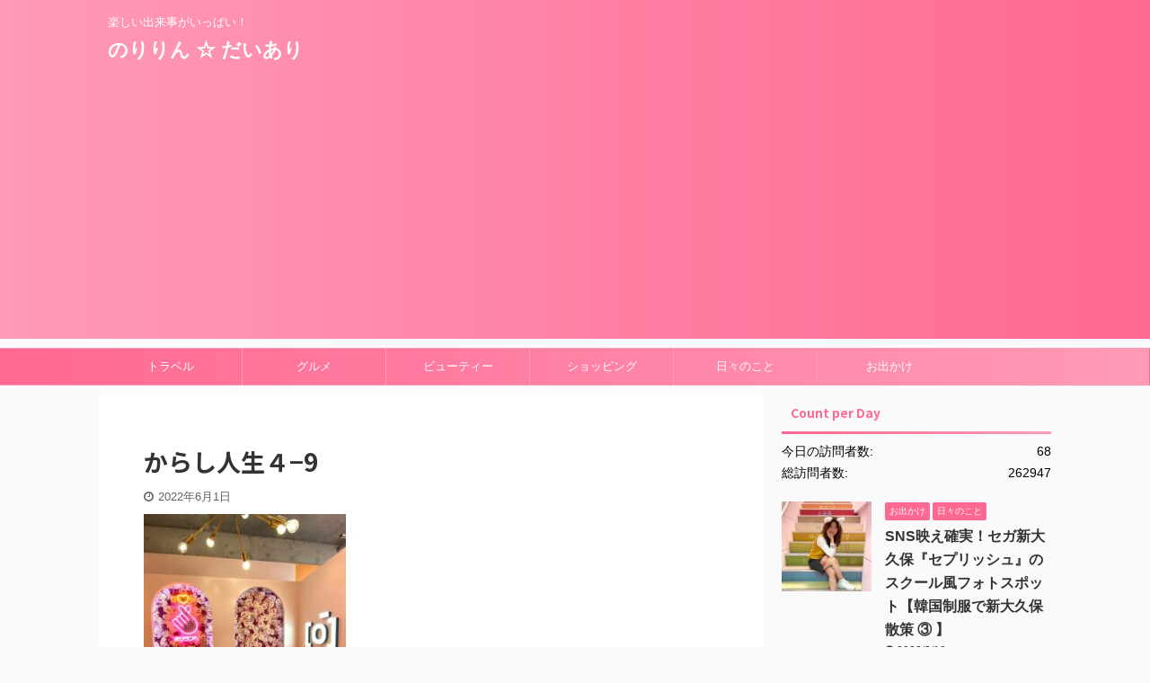

--- FILE ---
content_type: text/html; charset=UTF-8
request_url: https://noririndiary.com/%E9%9F%93%E5%9B%BD%E3%81%AE%E3%81%8B%E3%82%89%E3%81%97%E8%89%B2%E5%88%B6%E6%9C%8D%E3%82%92%E5%A8%98%E3%81%A8%E4%B8%80%E7%B7%92%E3%81%AB%E3%83%AC%E3%83%B3%E3%82%BF%E3%83%AB%EF%BC%81%E2%91%A0-%E4%BA%BA/%E3%81%8B%E3%82%89%E3%81%97%E4%BA%BA%E7%94%9F%EF%BC%94%E2%88%929/
body_size: 16427
content:

<!DOCTYPE html>
<!--[if lt IE 7]>
<html class="ie6" dir="ltr" lang="ja" prefix="og: https://ogp.me/ns#"> <![endif]-->
<!--[if IE 7]>
<html class="i7" dir="ltr" lang="ja" prefix="og: https://ogp.me/ns#"> <![endif]-->
<!--[if IE 8]>
<html class="ie" dir="ltr" lang="ja" prefix="og: https://ogp.me/ns#"> <![endif]-->
<!--[if gt IE 8]><!-->
<html dir="ltr" lang="ja" prefix="og: https://ogp.me/ns#" class="s-navi-search-overlay ">
	<!--<![endif]-->
	<head prefix="og: http://ogp.me/ns# fb: http://ogp.me/ns/fb# article: http://ogp.me/ns/article#">
		<meta charset="UTF-8" >
		<meta name="viewport" content="width=device-width,initial-scale=1.0,user-scalable=no,viewport-fit=cover">
		<meta name="format-detection" content="telephone=no" >
		<meta name="referrer" content="no-referrer-when-downgrade"/>

					<meta name="robots" content="noindex,follow">
		
		<link rel="alternate" type="application/rss+xml" title="のりりん ☆ だいあり RSS Feed" href="https://noririndiary.com/feed/" />
		<link rel="pingback" href="https://noririndiary.com/xmlrpc.php" >
		<!--[if lt IE 9]>
		<script src="https://noririndiary.com/wp-content/themes/affinger5/js/html5shiv.js"></script>
		<![endif]-->
					<style>img:is([sizes="auto" i], [sizes^="auto," i]) { contain-intrinsic-size: 3000px 1500px }</style>
	
		<!-- All in One SEO 4.8.4.1 - aioseo.com -->
	<meta name="robots" content="max-image-preview:large" />
	<meta name="author" content="Noririn"/>
	<link rel="canonical" href="https://noririndiary.com/%e9%9f%93%e5%9b%bd%e3%81%ae%e3%81%8b%e3%82%89%e3%81%97%e8%89%b2%e5%88%b6%e6%9c%8d%e3%82%92%e5%a8%98%e3%81%a8%e4%b8%80%e7%b7%92%e3%81%ab%e3%83%ac%e3%83%b3%e3%82%bf%e3%83%ab%ef%bc%81%e2%91%a0-%e4%ba%ba/%e3%81%8b%e3%82%89%e3%81%97%e4%ba%ba%e7%94%9f%ef%bc%94%e2%88%929/" />
	<meta name="generator" content="All in One SEO (AIOSEO) 4.8.4.1" />
		<meta property="og:locale" content="ja_JP" />
		<meta property="og:site_name" content="のりりん ☆ だいあり | 楽しい出来事がいっぱい！" />
		<meta property="og:type" content="article" />
		<meta property="og:title" content="からし人生４−9 | のりりん ☆ だいあり" />
		<meta property="og:url" content="https://noririndiary.com/%e9%9f%93%e5%9b%bd%e3%81%ae%e3%81%8b%e3%82%89%e3%81%97%e8%89%b2%e5%88%b6%e6%9c%8d%e3%82%92%e5%a8%98%e3%81%a8%e4%b8%80%e7%b7%92%e3%81%ab%e3%83%ac%e3%83%b3%e3%82%bf%e3%83%ab%ef%bc%81%e2%91%a0-%e4%ba%ba/%e3%81%8b%e3%82%89%e3%81%97%e4%ba%ba%e7%94%9f%ef%bc%94%e2%88%929/" />
		<meta property="article:published_time" content="2022-05-31T16:51:15+00:00" />
		<meta property="article:modified_time" content="2022-05-31T16:51:15+00:00" />
		<meta name="twitter:card" content="summary" />
		<meta name="twitter:title" content="からし人生４−9 | のりりん ☆ だいあり" />
		<script type="application/ld+json" class="aioseo-schema">
			{"@context":"https:\/\/schema.org","@graph":[{"@type":"BreadcrumbList","@id":"https:\/\/noririndiary.com\/%e9%9f%93%e5%9b%bd%e3%81%ae%e3%81%8b%e3%82%89%e3%81%97%e8%89%b2%e5%88%b6%e6%9c%8d%e3%82%92%e5%a8%98%e3%81%a8%e4%b8%80%e7%b7%92%e3%81%ab%e3%83%ac%e3%83%b3%e3%82%bf%e3%83%ab%ef%bc%81%e2%91%a0-%e4%ba%ba\/%e3%81%8b%e3%82%89%e3%81%97%e4%ba%ba%e7%94%9f%ef%bc%94%e2%88%929\/#breadcrumblist","itemListElement":[{"@type":"ListItem","@id":"https:\/\/noririndiary.com#listItem","position":1,"name":"\u30db\u30fc\u30e0","item":"https:\/\/noririndiary.com","nextItem":{"@type":"ListItem","@id":"https:\/\/noririndiary.com\/%e9%9f%93%e5%9b%bd%e3%81%ae%e3%81%8b%e3%82%89%e3%81%97%e8%89%b2%e5%88%b6%e6%9c%8d%e3%82%92%e5%a8%98%e3%81%a8%e4%b8%80%e7%b7%92%e3%81%ab%e3%83%ac%e3%83%b3%e3%82%bf%e3%83%ab%ef%bc%81%e2%91%a0-%e4%ba%ba\/%e3%81%8b%e3%82%89%e3%81%97%e4%ba%ba%e7%94%9f%ef%bc%94%e2%88%929\/#listItem","name":"\u304b\u3089\u3057\u4eba\u751f\uff14\u22129"}},{"@type":"ListItem","@id":"https:\/\/noririndiary.com\/%e9%9f%93%e5%9b%bd%e3%81%ae%e3%81%8b%e3%82%89%e3%81%97%e8%89%b2%e5%88%b6%e6%9c%8d%e3%82%92%e5%a8%98%e3%81%a8%e4%b8%80%e7%b7%92%e3%81%ab%e3%83%ac%e3%83%b3%e3%82%bf%e3%83%ab%ef%bc%81%e2%91%a0-%e4%ba%ba\/%e3%81%8b%e3%82%89%e3%81%97%e4%ba%ba%e7%94%9f%ef%bc%94%e2%88%929\/#listItem","position":2,"name":"\u304b\u3089\u3057\u4eba\u751f\uff14\u22129","previousItem":{"@type":"ListItem","@id":"https:\/\/noririndiary.com#listItem","name":"\u30db\u30fc\u30e0"}}]},{"@type":"ItemPage","@id":"https:\/\/noririndiary.com\/%e9%9f%93%e5%9b%bd%e3%81%ae%e3%81%8b%e3%82%89%e3%81%97%e8%89%b2%e5%88%b6%e6%9c%8d%e3%82%92%e5%a8%98%e3%81%a8%e4%b8%80%e7%b7%92%e3%81%ab%e3%83%ac%e3%83%b3%e3%82%bf%e3%83%ab%ef%bc%81%e2%91%a0-%e4%ba%ba\/%e3%81%8b%e3%82%89%e3%81%97%e4%ba%ba%e7%94%9f%ef%bc%94%e2%88%929\/#itempage","url":"https:\/\/noririndiary.com\/%e9%9f%93%e5%9b%bd%e3%81%ae%e3%81%8b%e3%82%89%e3%81%97%e8%89%b2%e5%88%b6%e6%9c%8d%e3%82%92%e5%a8%98%e3%81%a8%e4%b8%80%e7%b7%92%e3%81%ab%e3%83%ac%e3%83%b3%e3%82%bf%e3%83%ab%ef%bc%81%e2%91%a0-%e4%ba%ba\/%e3%81%8b%e3%82%89%e3%81%97%e4%ba%ba%e7%94%9f%ef%bc%94%e2%88%929\/","name":"\u304b\u3089\u3057\u4eba\u751f\uff14\u22129 | \u306e\u308a\u308a\u3093 \u2606 \u3060\u3044\u3042\u308a","inLanguage":"ja","isPartOf":{"@id":"https:\/\/noririndiary.com\/#website"},"breadcrumb":{"@id":"https:\/\/noririndiary.com\/%e9%9f%93%e5%9b%bd%e3%81%ae%e3%81%8b%e3%82%89%e3%81%97%e8%89%b2%e5%88%b6%e6%9c%8d%e3%82%92%e5%a8%98%e3%81%a8%e4%b8%80%e7%b7%92%e3%81%ab%e3%83%ac%e3%83%b3%e3%82%bf%e3%83%ab%ef%bc%81%e2%91%a0-%e4%ba%ba\/%e3%81%8b%e3%82%89%e3%81%97%e4%ba%ba%e7%94%9f%ef%bc%94%e2%88%929\/#breadcrumblist"},"author":{"@id":"https:\/\/noririndiary.com\/author\/noririn\/#author"},"creator":{"@id":"https:\/\/noririndiary.com\/author\/noririn\/#author"},"datePublished":"2022-06-01T01:51:15+09:00","dateModified":"2022-06-01T01:51:15+09:00"},{"@type":"Organization","@id":"https:\/\/noririndiary.com\/#organization","name":"\u306e\u308a\u308a\u3093 \u2606 \u3060\u3044\u3042\u308a","description":"\u697d\u3057\u3044\u51fa\u6765\u4e8b\u304c\u3044\u3063\u3071\u3044\uff01","url":"https:\/\/noririndiary.com\/"},{"@type":"Person","@id":"https:\/\/noririndiary.com\/author\/noririn\/#author","url":"https:\/\/noririndiary.com\/author\/noririn\/","name":"Noririn","image":{"@type":"ImageObject","@id":"https:\/\/noririndiary.com\/%e9%9f%93%e5%9b%bd%e3%81%ae%e3%81%8b%e3%82%89%e3%81%97%e8%89%b2%e5%88%b6%e6%9c%8d%e3%82%92%e5%a8%98%e3%81%a8%e4%b8%80%e7%b7%92%e3%81%ab%e3%83%ac%e3%83%b3%e3%82%bf%e3%83%ab%ef%bc%81%e2%91%a0-%e4%ba%ba\/%e3%81%8b%e3%82%89%e3%81%97%e4%ba%ba%e7%94%9f%ef%bc%94%e2%88%929\/#authorImage","url":"https:\/\/secure.gravatar.com\/avatar\/1e33fec5ba6c09b38601cd305c705391845468ae05cd89f325741aa8e0d78af5?s=96&d=mm&r=g","width":96,"height":96,"caption":"Noririn"}},{"@type":"WebSite","@id":"https:\/\/noririndiary.com\/#website","url":"https:\/\/noririndiary.com\/","name":"\u306e\u308a\u308a\u3093 \u2606 \u3060\u3044\u3042\u308a","description":"\u697d\u3057\u3044\u51fa\u6765\u4e8b\u304c\u3044\u3063\u3071\u3044\uff01","inLanguage":"ja","publisher":{"@id":"https:\/\/noririndiary.com\/#organization"}}]}
		</script>
		<!-- All in One SEO -->

<title>からし人生４−9 | のりりん ☆ だいあり</title>
<link rel='dns-prefetch' href='//ajax.googleapis.com' />
<script type="text/javascript">
/* <![CDATA[ */
window._wpemojiSettings = {"baseUrl":"https:\/\/s.w.org\/images\/core\/emoji\/15.1.0\/72x72\/","ext":".png","svgUrl":"https:\/\/s.w.org\/images\/core\/emoji\/15.1.0\/svg\/","svgExt":".svg","source":{"concatemoji":"https:\/\/noririndiary.com\/wp-includes\/js\/wp-emoji-release.min.js?ver=6.8.1"}};
/*! This file is auto-generated */
!function(i,n){var o,s,e;function c(e){try{var t={supportTests:e,timestamp:(new Date).valueOf()};sessionStorage.setItem(o,JSON.stringify(t))}catch(e){}}function p(e,t,n){e.clearRect(0,0,e.canvas.width,e.canvas.height),e.fillText(t,0,0);var t=new Uint32Array(e.getImageData(0,0,e.canvas.width,e.canvas.height).data),r=(e.clearRect(0,0,e.canvas.width,e.canvas.height),e.fillText(n,0,0),new Uint32Array(e.getImageData(0,0,e.canvas.width,e.canvas.height).data));return t.every(function(e,t){return e===r[t]})}function u(e,t,n){switch(t){case"flag":return n(e,"\ud83c\udff3\ufe0f\u200d\u26a7\ufe0f","\ud83c\udff3\ufe0f\u200b\u26a7\ufe0f")?!1:!n(e,"\ud83c\uddfa\ud83c\uddf3","\ud83c\uddfa\u200b\ud83c\uddf3")&&!n(e,"\ud83c\udff4\udb40\udc67\udb40\udc62\udb40\udc65\udb40\udc6e\udb40\udc67\udb40\udc7f","\ud83c\udff4\u200b\udb40\udc67\u200b\udb40\udc62\u200b\udb40\udc65\u200b\udb40\udc6e\u200b\udb40\udc67\u200b\udb40\udc7f");case"emoji":return!n(e,"\ud83d\udc26\u200d\ud83d\udd25","\ud83d\udc26\u200b\ud83d\udd25")}return!1}function f(e,t,n){var r="undefined"!=typeof WorkerGlobalScope&&self instanceof WorkerGlobalScope?new OffscreenCanvas(300,150):i.createElement("canvas"),a=r.getContext("2d",{willReadFrequently:!0}),o=(a.textBaseline="top",a.font="600 32px Arial",{});return e.forEach(function(e){o[e]=t(a,e,n)}),o}function t(e){var t=i.createElement("script");t.src=e,t.defer=!0,i.head.appendChild(t)}"undefined"!=typeof Promise&&(o="wpEmojiSettingsSupports",s=["flag","emoji"],n.supports={everything:!0,everythingExceptFlag:!0},e=new Promise(function(e){i.addEventListener("DOMContentLoaded",e,{once:!0})}),new Promise(function(t){var n=function(){try{var e=JSON.parse(sessionStorage.getItem(o));if("object"==typeof e&&"number"==typeof e.timestamp&&(new Date).valueOf()<e.timestamp+604800&&"object"==typeof e.supportTests)return e.supportTests}catch(e){}return null}();if(!n){if("undefined"!=typeof Worker&&"undefined"!=typeof OffscreenCanvas&&"undefined"!=typeof URL&&URL.createObjectURL&&"undefined"!=typeof Blob)try{var e="postMessage("+f.toString()+"("+[JSON.stringify(s),u.toString(),p.toString()].join(",")+"));",r=new Blob([e],{type:"text/javascript"}),a=new Worker(URL.createObjectURL(r),{name:"wpTestEmojiSupports"});return void(a.onmessage=function(e){c(n=e.data),a.terminate(),t(n)})}catch(e){}c(n=f(s,u,p))}t(n)}).then(function(e){for(var t in e)n.supports[t]=e[t],n.supports.everything=n.supports.everything&&n.supports[t],"flag"!==t&&(n.supports.everythingExceptFlag=n.supports.everythingExceptFlag&&n.supports[t]);n.supports.everythingExceptFlag=n.supports.everythingExceptFlag&&!n.supports.flag,n.DOMReady=!1,n.readyCallback=function(){n.DOMReady=!0}}).then(function(){return e}).then(function(){var e;n.supports.everything||(n.readyCallback(),(e=n.source||{}).concatemoji?t(e.concatemoji):e.wpemoji&&e.twemoji&&(t(e.twemoji),t(e.wpemoji)))}))}((window,document),window._wpemojiSettings);
/* ]]> */
</script>
<!-- noririndiary.com is managing ads with Advanced Ads 2.0.9 – https://wpadvancedads.com/ --><script id="norir-ready">
			window.advanced_ads_ready=function(e,a){a=a||"complete";var d=function(e){return"interactive"===a?"loading"!==e:"complete"===e};d(document.readyState)?e():document.addEventListener("readystatechange",(function(a){d(a.target.readyState)&&e()}),{once:"interactive"===a})},window.advanced_ads_ready_queue=window.advanced_ads_ready_queue||[];		</script>
		<style id='wp-emoji-styles-inline-css' type='text/css'>

	img.wp-smiley, img.emoji {
		display: inline !important;
		border: none !important;
		box-shadow: none !important;
		height: 1em !important;
		width: 1em !important;
		margin: 0 0.07em !important;
		vertical-align: -0.1em !important;
		background: none !important;
		padding: 0 !important;
	}
</style>
<link rel='stylesheet' id='wp-block-library-css' href='https://noririndiary.com/wp-includes/css/dist/block-library/style.min.css?ver=6.8.1' type='text/css' media='all' />
<style id='classic-theme-styles-inline-css' type='text/css'>
/*! This file is auto-generated */
.wp-block-button__link{color:#fff;background-color:#32373c;border-radius:9999px;box-shadow:none;text-decoration:none;padding:calc(.667em + 2px) calc(1.333em + 2px);font-size:1.125em}.wp-block-file__button{background:#32373c;color:#fff;text-decoration:none}
</style>
<style id='global-styles-inline-css' type='text/css'>
:root{--wp--preset--aspect-ratio--square: 1;--wp--preset--aspect-ratio--4-3: 4/3;--wp--preset--aspect-ratio--3-4: 3/4;--wp--preset--aspect-ratio--3-2: 3/2;--wp--preset--aspect-ratio--2-3: 2/3;--wp--preset--aspect-ratio--16-9: 16/9;--wp--preset--aspect-ratio--9-16: 9/16;--wp--preset--color--black: #000000;--wp--preset--color--cyan-bluish-gray: #abb8c3;--wp--preset--color--white: #ffffff;--wp--preset--color--pale-pink: #f78da7;--wp--preset--color--vivid-red: #cf2e2e;--wp--preset--color--luminous-vivid-orange: #ff6900;--wp--preset--color--luminous-vivid-amber: #fcb900;--wp--preset--color--light-green-cyan: #7bdcb5;--wp--preset--color--vivid-green-cyan: #00d084;--wp--preset--color--pale-cyan-blue: #8ed1fc;--wp--preset--color--vivid-cyan-blue: #0693e3;--wp--preset--color--vivid-purple: #9b51e0;--wp--preset--color--soft-red: #e6514c;--wp--preset--color--light-grayish-red: #fdebee;--wp--preset--color--vivid-yellow: #ffc107;--wp--preset--color--very-pale-yellow: #fffde7;--wp--preset--color--very-light-gray: #fafafa;--wp--preset--color--very-dark-gray: #313131;--wp--preset--color--original-color-a: #43a047;--wp--preset--color--original-color-b: #795548;--wp--preset--color--original-color-c: #ec407a;--wp--preset--color--original-color-d: #9e9d24;--wp--preset--gradient--vivid-cyan-blue-to-vivid-purple: linear-gradient(135deg,rgba(6,147,227,1) 0%,rgb(155,81,224) 100%);--wp--preset--gradient--light-green-cyan-to-vivid-green-cyan: linear-gradient(135deg,rgb(122,220,180) 0%,rgb(0,208,130) 100%);--wp--preset--gradient--luminous-vivid-amber-to-luminous-vivid-orange: linear-gradient(135deg,rgba(252,185,0,1) 0%,rgba(255,105,0,1) 100%);--wp--preset--gradient--luminous-vivid-orange-to-vivid-red: linear-gradient(135deg,rgba(255,105,0,1) 0%,rgb(207,46,46) 100%);--wp--preset--gradient--very-light-gray-to-cyan-bluish-gray: linear-gradient(135deg,rgb(238,238,238) 0%,rgb(169,184,195) 100%);--wp--preset--gradient--cool-to-warm-spectrum: linear-gradient(135deg,rgb(74,234,220) 0%,rgb(151,120,209) 20%,rgb(207,42,186) 40%,rgb(238,44,130) 60%,rgb(251,105,98) 80%,rgb(254,248,76) 100%);--wp--preset--gradient--blush-light-purple: linear-gradient(135deg,rgb(255,206,236) 0%,rgb(152,150,240) 100%);--wp--preset--gradient--blush-bordeaux: linear-gradient(135deg,rgb(254,205,165) 0%,rgb(254,45,45) 50%,rgb(107,0,62) 100%);--wp--preset--gradient--luminous-dusk: linear-gradient(135deg,rgb(255,203,112) 0%,rgb(199,81,192) 50%,rgb(65,88,208) 100%);--wp--preset--gradient--pale-ocean: linear-gradient(135deg,rgb(255,245,203) 0%,rgb(182,227,212) 50%,rgb(51,167,181) 100%);--wp--preset--gradient--electric-grass: linear-gradient(135deg,rgb(202,248,128) 0%,rgb(113,206,126) 100%);--wp--preset--gradient--midnight: linear-gradient(135deg,rgb(2,3,129) 0%,rgb(40,116,252) 100%);--wp--preset--font-size--small: 13px;--wp--preset--font-size--medium: 20px;--wp--preset--font-size--large: 36px;--wp--preset--font-size--x-large: 42px;--wp--preset--spacing--20: 0.44rem;--wp--preset--spacing--30: 0.67rem;--wp--preset--spacing--40: 1rem;--wp--preset--spacing--50: 1.5rem;--wp--preset--spacing--60: 2.25rem;--wp--preset--spacing--70: 3.38rem;--wp--preset--spacing--80: 5.06rem;--wp--preset--shadow--natural: 6px 6px 9px rgba(0, 0, 0, 0.2);--wp--preset--shadow--deep: 12px 12px 50px rgba(0, 0, 0, 0.4);--wp--preset--shadow--sharp: 6px 6px 0px rgba(0, 0, 0, 0.2);--wp--preset--shadow--outlined: 6px 6px 0px -3px rgba(255, 255, 255, 1), 6px 6px rgba(0, 0, 0, 1);--wp--preset--shadow--crisp: 6px 6px 0px rgba(0, 0, 0, 1);}:where(.is-layout-flex){gap: 0.5em;}:where(.is-layout-grid){gap: 0.5em;}body .is-layout-flex{display: flex;}.is-layout-flex{flex-wrap: wrap;align-items: center;}.is-layout-flex > :is(*, div){margin: 0;}body .is-layout-grid{display: grid;}.is-layout-grid > :is(*, div){margin: 0;}:where(.wp-block-columns.is-layout-flex){gap: 2em;}:where(.wp-block-columns.is-layout-grid){gap: 2em;}:where(.wp-block-post-template.is-layout-flex){gap: 1.25em;}:where(.wp-block-post-template.is-layout-grid){gap: 1.25em;}.has-black-color{color: var(--wp--preset--color--black) !important;}.has-cyan-bluish-gray-color{color: var(--wp--preset--color--cyan-bluish-gray) !important;}.has-white-color{color: var(--wp--preset--color--white) !important;}.has-pale-pink-color{color: var(--wp--preset--color--pale-pink) !important;}.has-vivid-red-color{color: var(--wp--preset--color--vivid-red) !important;}.has-luminous-vivid-orange-color{color: var(--wp--preset--color--luminous-vivid-orange) !important;}.has-luminous-vivid-amber-color{color: var(--wp--preset--color--luminous-vivid-amber) !important;}.has-light-green-cyan-color{color: var(--wp--preset--color--light-green-cyan) !important;}.has-vivid-green-cyan-color{color: var(--wp--preset--color--vivid-green-cyan) !important;}.has-pale-cyan-blue-color{color: var(--wp--preset--color--pale-cyan-blue) !important;}.has-vivid-cyan-blue-color{color: var(--wp--preset--color--vivid-cyan-blue) !important;}.has-vivid-purple-color{color: var(--wp--preset--color--vivid-purple) !important;}.has-black-background-color{background-color: var(--wp--preset--color--black) !important;}.has-cyan-bluish-gray-background-color{background-color: var(--wp--preset--color--cyan-bluish-gray) !important;}.has-white-background-color{background-color: var(--wp--preset--color--white) !important;}.has-pale-pink-background-color{background-color: var(--wp--preset--color--pale-pink) !important;}.has-vivid-red-background-color{background-color: var(--wp--preset--color--vivid-red) !important;}.has-luminous-vivid-orange-background-color{background-color: var(--wp--preset--color--luminous-vivid-orange) !important;}.has-luminous-vivid-amber-background-color{background-color: var(--wp--preset--color--luminous-vivid-amber) !important;}.has-light-green-cyan-background-color{background-color: var(--wp--preset--color--light-green-cyan) !important;}.has-vivid-green-cyan-background-color{background-color: var(--wp--preset--color--vivid-green-cyan) !important;}.has-pale-cyan-blue-background-color{background-color: var(--wp--preset--color--pale-cyan-blue) !important;}.has-vivid-cyan-blue-background-color{background-color: var(--wp--preset--color--vivid-cyan-blue) !important;}.has-vivid-purple-background-color{background-color: var(--wp--preset--color--vivid-purple) !important;}.has-black-border-color{border-color: var(--wp--preset--color--black) !important;}.has-cyan-bluish-gray-border-color{border-color: var(--wp--preset--color--cyan-bluish-gray) !important;}.has-white-border-color{border-color: var(--wp--preset--color--white) !important;}.has-pale-pink-border-color{border-color: var(--wp--preset--color--pale-pink) !important;}.has-vivid-red-border-color{border-color: var(--wp--preset--color--vivid-red) !important;}.has-luminous-vivid-orange-border-color{border-color: var(--wp--preset--color--luminous-vivid-orange) !important;}.has-luminous-vivid-amber-border-color{border-color: var(--wp--preset--color--luminous-vivid-amber) !important;}.has-light-green-cyan-border-color{border-color: var(--wp--preset--color--light-green-cyan) !important;}.has-vivid-green-cyan-border-color{border-color: var(--wp--preset--color--vivid-green-cyan) !important;}.has-pale-cyan-blue-border-color{border-color: var(--wp--preset--color--pale-cyan-blue) !important;}.has-vivid-cyan-blue-border-color{border-color: var(--wp--preset--color--vivid-cyan-blue) !important;}.has-vivid-purple-border-color{border-color: var(--wp--preset--color--vivid-purple) !important;}.has-vivid-cyan-blue-to-vivid-purple-gradient-background{background: var(--wp--preset--gradient--vivid-cyan-blue-to-vivid-purple) !important;}.has-light-green-cyan-to-vivid-green-cyan-gradient-background{background: var(--wp--preset--gradient--light-green-cyan-to-vivid-green-cyan) !important;}.has-luminous-vivid-amber-to-luminous-vivid-orange-gradient-background{background: var(--wp--preset--gradient--luminous-vivid-amber-to-luminous-vivid-orange) !important;}.has-luminous-vivid-orange-to-vivid-red-gradient-background{background: var(--wp--preset--gradient--luminous-vivid-orange-to-vivid-red) !important;}.has-very-light-gray-to-cyan-bluish-gray-gradient-background{background: var(--wp--preset--gradient--very-light-gray-to-cyan-bluish-gray) !important;}.has-cool-to-warm-spectrum-gradient-background{background: var(--wp--preset--gradient--cool-to-warm-spectrum) !important;}.has-blush-light-purple-gradient-background{background: var(--wp--preset--gradient--blush-light-purple) !important;}.has-blush-bordeaux-gradient-background{background: var(--wp--preset--gradient--blush-bordeaux) !important;}.has-luminous-dusk-gradient-background{background: var(--wp--preset--gradient--luminous-dusk) !important;}.has-pale-ocean-gradient-background{background: var(--wp--preset--gradient--pale-ocean) !important;}.has-electric-grass-gradient-background{background: var(--wp--preset--gradient--electric-grass) !important;}.has-midnight-gradient-background{background: var(--wp--preset--gradient--midnight) !important;}.has-small-font-size{font-size: var(--wp--preset--font-size--small) !important;}.has-medium-font-size{font-size: var(--wp--preset--font-size--medium) !important;}.has-large-font-size{font-size: var(--wp--preset--font-size--large) !important;}.has-x-large-font-size{font-size: var(--wp--preset--font-size--x-large) !important;}
:where(.wp-block-post-template.is-layout-flex){gap: 1.25em;}:where(.wp-block-post-template.is-layout-grid){gap: 1.25em;}
:where(.wp-block-columns.is-layout-flex){gap: 2em;}:where(.wp-block-columns.is-layout-grid){gap: 2em;}
:root :where(.wp-block-pullquote){font-size: 1.5em;line-height: 1.6;}
</style>
<link rel='stylesheet' id='normalize-css' href='https://noririndiary.com/wp-content/themes/affinger5/css/normalize.css?ver=1.5.9' type='text/css' media='all' />
<link rel='stylesheet' id='font-awesome-css' href='https://noririndiary.com/wp-content/themes/affinger5/css/fontawesome/css/font-awesome.min.css?ver=4.7.0' type='text/css' media='all' />
<link rel='stylesheet' id='font-awesome-animation-css' href='https://noririndiary.com/wp-content/themes/affinger5/css/fontawesome/css/font-awesome-animation.min.css?ver=6.8.1' type='text/css' media='all' />
<link rel='stylesheet' id='st_svg-css' href='https://noririndiary.com/wp-content/themes/affinger5/st_svg/style.css?ver=6.8.1' type='text/css' media='all' />
<link rel='stylesheet' id='slick-css' href='https://noririndiary.com/wp-content/themes/affinger5/vendor/slick/slick.css?ver=1.8.0' type='text/css' media='all' />
<link rel='stylesheet' id='slick-theme-css' href='https://noririndiary.com/wp-content/themes/affinger5/vendor/slick/slick-theme.css?ver=1.8.0' type='text/css' media='all' />
<link rel='stylesheet' id='fonts-googleapis-notosansjp-css' href='//fonts.googleapis.com/css?family=Noto+Sans+JP%3A400%2C700&#038;display=swap&#038;subset=japanese&#038;ver=6.8.1' type='text/css' media='all' />
<link rel='stylesheet' id='style-css' href='https://noririndiary.com/wp-content/themes/affinger5/style.css?ver=6.8.1' type='text/css' media='all' />
<link rel='stylesheet' id='child-style-css' href='https://noririndiary.com/wp-content/themes/affinger5-child/style.css?ver=6.8.1' type='text/css' media='all' />
<link rel='stylesheet' id='single-css' href='https://noririndiary.com/wp-content/themes/affinger5/st-rankcss.php' type='text/css' media='all' />
<style id='akismet-widget-style-inline-css' type='text/css'>

			.a-stats {
				--akismet-color-mid-green: #357b49;
				--akismet-color-white: #fff;
				--akismet-color-light-grey: #f6f7f7;

				max-width: 350px;
				width: auto;
			}

			.a-stats * {
				all: unset;
				box-sizing: border-box;
			}

			.a-stats strong {
				font-weight: 600;
			}

			.a-stats a.a-stats__link,
			.a-stats a.a-stats__link:visited,
			.a-stats a.a-stats__link:active {
				background: var(--akismet-color-mid-green);
				border: none;
				box-shadow: none;
				border-radius: 8px;
				color: var(--akismet-color-white);
				cursor: pointer;
				display: block;
				font-family: -apple-system, BlinkMacSystemFont, 'Segoe UI', 'Roboto', 'Oxygen-Sans', 'Ubuntu', 'Cantarell', 'Helvetica Neue', sans-serif;
				font-weight: 500;
				padding: 12px;
				text-align: center;
				text-decoration: none;
				transition: all 0.2s ease;
			}

			/* Extra specificity to deal with TwentyTwentyOne focus style */
			.widget .a-stats a.a-stats__link:focus {
				background: var(--akismet-color-mid-green);
				color: var(--akismet-color-white);
				text-decoration: none;
			}

			.a-stats a.a-stats__link:hover {
				filter: brightness(110%);
				box-shadow: 0 4px 12px rgba(0, 0, 0, 0.06), 0 0 2px rgba(0, 0, 0, 0.16);
			}

			.a-stats .count {
				color: var(--akismet-color-white);
				display: block;
				font-size: 1.5em;
				line-height: 1.4;
				padding: 0 13px;
				white-space: nowrap;
			}
		
</style>
<link rel='stylesheet' id='st-themecss-css' href='https://noririndiary.com/wp-content/themes/affinger5/st-themecss-loader.php?ver=6.8.1' type='text/css' media='all' />
<script type="text/javascript" src="//ajax.googleapis.com/ajax/libs/jquery/1.11.3/jquery.min.js?ver=1.11.3" id="jquery-js"></script>
<link rel="https://api.w.org/" href="https://noririndiary.com/wp-json/" /><link rel="alternate" title="JSON" type="application/json" href="https://noririndiary.com/wp-json/wp/v2/media/10856" /><link rel='shortlink' href='https://noririndiary.com/?p=10856' />
<link rel="alternate" title="oEmbed (JSON)" type="application/json+oembed" href="https://noririndiary.com/wp-json/oembed/1.0/embed?url=https%3A%2F%2Fnoririndiary.com%2F%25e9%259f%2593%25e5%259b%25bd%25e3%2581%25ae%25e3%2581%258b%25e3%2582%2589%25e3%2581%2597%25e8%2589%25b2%25e5%2588%25b6%25e6%259c%258d%25e3%2582%2592%25e5%25a8%2598%25e3%2581%25a8%25e4%25b8%2580%25e7%25b7%2592%25e3%2581%25ab%25e3%2583%25ac%25e3%2583%25b3%25e3%2582%25bf%25e3%2583%25ab%25ef%25bc%2581%25e2%2591%25a0-%25e4%25ba%25ba%2F%25e3%2581%258b%25e3%2582%2589%25e3%2581%2597%25e4%25ba%25ba%25e7%2594%259f%25ef%25bc%2594%25e2%2588%25929%2F" />
<link rel="alternate" title="oEmbed (XML)" type="text/xml+oembed" href="https://noririndiary.com/wp-json/oembed/1.0/embed?url=https%3A%2F%2Fnoririndiary.com%2F%25e9%259f%2593%25e5%259b%25bd%25e3%2581%25ae%25e3%2581%258b%25e3%2582%2589%25e3%2581%2597%25e8%2589%25b2%25e5%2588%25b6%25e6%259c%258d%25e3%2582%2592%25e5%25a8%2598%25e3%2581%25a8%25e4%25b8%2580%25e7%25b7%2592%25e3%2581%25ab%25e3%2583%25ac%25e3%2583%25b3%25e3%2582%25bf%25e3%2583%25ab%25ef%25bc%2581%25e2%2591%25a0-%25e4%25ba%25ba%2F%25e3%2581%258b%25e3%2582%2589%25e3%2581%2597%25e4%25ba%25ba%25e7%2594%259f%25ef%25bc%2594%25e2%2588%25929%2F&#038;format=xml" />

<link rel="stylesheet" href="https://noririndiary.com/wp-content/plugins/count-per-day/counter.css" type="text/css" />
<script  async src="https://pagead2.googlesyndication.com/pagead/js/adsbygoogle.js?client=ca-pub-3399726480484269" crossorigin="anonymous"></script>						


<script>
	jQuery(function(){
		jQuery('.st-btn-open').click(function(){
			jQuery(this).next('.st-slidebox').stop(true, true).slideToggle();
			jQuery(this).addClass('st-btn-open-click');
		});
	});
</script>


<script>
	jQuery(function(){
		jQuery("#toc_container:not(:has(ul ul))").addClass("only-toc");
		jQuery(".st-ac-box ul:has(.cat-item)").each(function(){
			jQuery(this).addClass("st-ac-cat");
		});
	});
</script>

<script>
	jQuery(function(){
						jQuery('.st-star').parent('.rankh4').css('padding-bottom','5px'); // スターがある場合のランキング見出し調整
	});
</script>


			</head>
	<body class="attachment wp-singular attachment-template-default single single-attachment postid-10856 attachmentid-10856 attachment-jpeg wp-theme-affinger5 wp-child-theme-affinger5-child not-front-page aa-prefix-norir-" >
				<div id="st-ami">
				<div id="wrapper" class="">
				<div id="wrapper-in">
					<header id="">
						<div id="headbox-bg">
							<div id="headbox">

								<nav id="s-navi" class="pcnone" data-st-nav data-st-nav-type="normal">
		<dl class="acordion is-active" data-st-nav-primary>
			<dt class="trigger">
				<p class="acordion_button"><span class="op op-menu"><i class="fa st-svg-menu"></i></span></p>

				
				
							<!-- 追加メニュー -->
							
							<!-- 追加メニュー2 -->
							
							</dt>

			<dd class="acordion_tree">
				<div class="acordion_tree_content">

					

												<div class="menu-%e3%82%b7%e3%83%a7%e3%83%83%e3%83%94%e3%83%b3%e3%82%b0-container"><ul id="menu-%e3%82%b7%e3%83%a7%e3%83%83%e3%83%94%e3%83%b3%e3%82%b0" class="menu"><li id="menu-item-2193" class="menu-item menu-item-type-taxonomy menu-item-object-category menu-item-2193"><a href="https://noririndiary.com/category/travel/"><span class="menu-item-label">トラベル</span></a></li>
<li id="menu-item-2194" class="menu-item menu-item-type-taxonomy menu-item-object-category menu-item-2194"><a href="https://noririndiary.com/category/restaurant/"><span class="menu-item-label">グルメ</span></a></li>
<li id="menu-item-2195" class="menu-item menu-item-type-taxonomy menu-item-object-category menu-item-2195"><a href="https://noririndiary.com/category/beauty/"><span class="menu-item-label">ビューティー</span></a></li>
<li id="menu-item-2192" class="menu-item menu-item-type-taxonomy menu-item-object-category menu-item-2192"><a href="https://noririndiary.com/category/shopping/"><span class="menu-item-label">ショッピング</span></a></li>
<li id="menu-item-2196" class="menu-item menu-item-type-taxonomy menu-item-object-category menu-item-2196"><a href="https://noririndiary.com/category/%e6%97%a5%e3%80%85%e3%81%ae%e3%81%93%e3%81%a8/"><span class="menu-item-label">日々のこと</span></a></li>
<li id="menu-item-2198" class="menu-item menu-item-type-taxonomy menu-item-object-category menu-item-2198"><a href="https://noririndiary.com/category/%e3%81%8a%e5%87%ba%e3%81%8b%e3%81%91/"><span class="menu-item-label">お出かけ</span></a></li>
</ul></div>						<div class="clear"></div>

					
				</div>
			</dd>

					</dl>

					</nav>

								<div id="header-l">
									
									<div id="st-text-logo">
										
            
			
				<!-- キャプション -->
				                
					              		 	 <p class="descr sitenametop">
               		     	楽しい出来事がいっぱい！               			 </p>
					                    
				                
				<!-- ロゴ又はブログ名 -->
				              		  <p class="sitename"><a href="https://noririndiary.com/">
                  		                      		    のりりん ☆ だいあり                   		               		  </a></p>
            					<!-- ロゴ又はブログ名ここまで -->

			    
		
    									</div>
								</div><!-- /#header-l -->

								<div id="header-r" class="smanone">
									
								</div><!-- /#header-r -->
							</div><!-- /#headbox-bg -->
						</div><!-- /#headbox clearfix -->

						
						
						
						
											
<div id="gazou-wide">
			<div id="st-menubox">
			<div id="st-menuwide">
				<nav class="smanone clearfix"><ul id="menu-%e3%82%b7%e3%83%a7%e3%83%83%e3%83%94%e3%83%b3%e3%82%b0-1" class="menu"><li class="menu-item menu-item-type-taxonomy menu-item-object-category menu-item-2193"><a href="https://noririndiary.com/category/travel/">トラベル</a></li>
<li class="menu-item menu-item-type-taxonomy menu-item-object-category menu-item-2194"><a href="https://noririndiary.com/category/restaurant/">グルメ</a></li>
<li class="menu-item menu-item-type-taxonomy menu-item-object-category menu-item-2195"><a href="https://noririndiary.com/category/beauty/">ビューティー</a></li>
<li class="menu-item menu-item-type-taxonomy menu-item-object-category menu-item-2192"><a href="https://noririndiary.com/category/shopping/">ショッピング</a></li>
<li class="menu-item menu-item-type-taxonomy menu-item-object-category menu-item-2196"><a href="https://noririndiary.com/category/%e6%97%a5%e3%80%85%e3%81%ae%e3%81%93%e3%81%a8/">日々のこと</a></li>
<li class="menu-item menu-item-type-taxonomy menu-item-object-category menu-item-2198"><a href="https://noririndiary.com/category/%e3%81%8a%e5%87%ba%e3%81%8b%e3%81%91/">お出かけ</a></li>
</ul></nav>			</div>
		</div>
				</div>
					
					
					</header>

					

					<div id="content-w">

					
					
					
	
			<div id="st-header-post-under-box" class="st-header-post-no-data "
		     style="">
			<div class="st-dark-cover">
							</div>
		</div>
	

<div id="content" class="clearfix">
	<div id="contentInner">
		<main>
			<article>
														<div id="post-10856" class="post st-custom post-10856 attachment type-attachment status-inherit hentry">
				
					
																
					
					<!--ぱんくず -->
										<!--/ ぱんくず -->

					<!--ループ開始 -->
										
																									<p class="st-catgroup">
															</p>
						
						<h1 class="entry-title">からし人生４−9</h1>

						
	<div class="blogbox ">
		<p><span class="kdate">
							<i class="fa fa-clock-o"></i><time class="updated" datetime="2022-06-01T01:51:15+0900">2022年6月1日</time>
					</span></p>
	</div>
					
					
					<div class="mainbox">
						<div id="nocopy" ><!-- コピー禁止エリアここから -->
							
							
							
							<div class="entry-content">
								<p class="attachment"><a href='https://noririndiary.com/wp-content/uploads/2022/06/からし人生４−9.jpg'><img fetchpriority="high" decoding="async" width="225" height="300" src="https://noririndiary.com/wp-content/uploads/2022/06/からし人生４−9-225x300.jpg" class="attachment-medium size-medium" alt="" srcset="https://noririndiary.com/wp-content/uploads/2022/06/からし人生４−9-225x300.jpg 225w, https://noririndiary.com/wp-content/uploads/2022/06/からし人生４−9.jpg 480w" sizes="(max-width: 225px) 100vw, 225px" /></a></p>
							</div>
						</div><!-- コピー禁止エリアここまで -->

												
					<div class="adbox">
				
							        
	
									<div style="padding-top:10px;">
						
		        
	
					</div>
							</div>
			

						
					</div><!-- .mainboxここまで -->

																
					
					
	
	<div class="sns ">
	<ul class="clearfix">
					<!--ツイートボタン-->
			<li class="twitter"> 
			<a rel="nofollow" onclick="window.open('//twitter.com/intent/tweet?url=https%3A%2F%2Fnoririndiary.com%2F%25e9%259f%2593%25e5%259b%25bd%25e3%2581%25ae%25e3%2581%258b%25e3%2582%2589%25e3%2581%2597%25e8%2589%25b2%25e5%2588%25b6%25e6%259c%258d%25e3%2582%2592%25e5%25a8%2598%25e3%2581%25a8%25e4%25b8%2580%25e7%25b7%2592%25e3%2581%25ab%25e3%2583%25ac%25e3%2583%25b3%25e3%2582%25bf%25e3%2583%25ab%25ef%25bc%2581%25e2%2591%25a0-%25e4%25ba%25ba%2F%25e3%2581%258b%25e3%2582%2589%25e3%2581%2597%25e4%25ba%25ba%25e7%2594%259f%25ef%25bc%2594%25e2%2588%25929%2F&text=%E3%81%8B%E3%82%89%E3%81%97%E4%BA%BA%E7%94%9F%EF%BC%94%E2%88%929&tw_p=tweetbutton', '', 'width=500,height=450'); return false;"><i class="fa fa-twitter"></i><span class="snstext " >Twitter</span></a>
			</li>
		
					<!--シェアボタン-->      
			<li class="facebook">
			<a href="//www.facebook.com/sharer.php?src=bm&u=https%3A%2F%2Fnoririndiary.com%2F%25e9%259f%2593%25e5%259b%25bd%25e3%2581%25ae%25e3%2581%258b%25e3%2582%2589%25e3%2581%2597%25e8%2589%25b2%25e5%2588%25b6%25e6%259c%258d%25e3%2582%2592%25e5%25a8%2598%25e3%2581%25a8%25e4%25b8%2580%25e7%25b7%2592%25e3%2581%25ab%25e3%2583%25ac%25e3%2583%25b3%25e3%2582%25bf%25e3%2583%25ab%25ef%25bc%2581%25e2%2591%25a0-%25e4%25ba%25ba%2F%25e3%2581%258b%25e3%2582%2589%25e3%2581%2597%25e4%25ba%25ba%25e7%2594%259f%25ef%25bc%2594%25e2%2588%25929%2F&t=%E3%81%8B%E3%82%89%E3%81%97%E4%BA%BA%E7%94%9F%EF%BC%94%E2%88%929" target="_blank" rel="nofollow noopener"><i class="fa fa-facebook"></i><span class="snstext " >Share</span>
			</a>
			</li>
		
					<!--ポケットボタン-->      
			<li class="pocket">
			<a rel="nofollow" onclick="window.open('//getpocket.com/edit?url=https%3A%2F%2Fnoririndiary.com%2F%25e9%259f%2593%25e5%259b%25bd%25e3%2581%25ae%25e3%2581%258b%25e3%2582%2589%25e3%2581%2597%25e8%2589%25b2%25e5%2588%25b6%25e6%259c%258d%25e3%2582%2592%25e5%25a8%2598%25e3%2581%25a8%25e4%25b8%2580%25e7%25b7%2592%25e3%2581%25ab%25e3%2583%25ac%25e3%2583%25b3%25e3%2582%25bf%25e3%2583%25ab%25ef%25bc%2581%25e2%2591%25a0-%25e4%25ba%25ba%2F%25e3%2581%258b%25e3%2582%2589%25e3%2581%2597%25e4%25ba%25ba%25e7%2594%259f%25ef%25bc%2594%25e2%2588%25929%2F&title=%E3%81%8B%E3%82%89%E3%81%97%E4%BA%BA%E7%94%9F%EF%BC%94%E2%88%929', '', 'width=500,height=350'); return false;"><i class="fa fa-get-pocket"></i><span class="snstext " >Pocket</span></a></li>
		
					<!--はてブボタン-->
			<li class="hatebu">       
				<a href="//b.hatena.ne.jp/entry/https://noririndiary.com/%e9%9f%93%e5%9b%bd%e3%81%ae%e3%81%8b%e3%82%89%e3%81%97%e8%89%b2%e5%88%b6%e6%9c%8d%e3%82%92%e5%a8%98%e3%81%a8%e4%b8%80%e7%b7%92%e3%81%ab%e3%83%ac%e3%83%b3%e3%82%bf%e3%83%ab%ef%bc%81%e2%91%a0-%e4%ba%ba/%e3%81%8b%e3%82%89%e3%81%97%e4%ba%ba%e7%94%9f%ef%bc%94%e2%88%929/" class="hatena-bookmark-button" data-hatena-bookmark-layout="simple" title="からし人生４−9" rel="nofollow"><i class="fa st-svg-hateb"></i><span class="snstext " >Hatena</span>
				</a><script type="text/javascript" src="//b.st-hatena.com/js/bookmark_button.js" charset="utf-8" async="async"></script>

			</li>
		
		
					<!--LINEボタン-->   
			<li class="line">
			<a href="//line.me/R/msg/text/?%E3%81%8B%E3%82%89%E3%81%97%E4%BA%BA%E7%94%9F%EF%BC%94%E2%88%929%0Ahttps%3A%2F%2Fnoririndiary.com%2F%25e9%259f%2593%25e5%259b%25bd%25e3%2581%25ae%25e3%2581%258b%25e3%2582%2589%25e3%2581%2597%25e8%2589%25b2%25e5%2588%25b6%25e6%259c%258d%25e3%2582%2592%25e5%25a8%2598%25e3%2581%25a8%25e4%25b8%2580%25e7%25b7%2592%25e3%2581%25ab%25e3%2583%25ac%25e3%2583%25b3%25e3%2582%25bf%25e3%2583%25ab%25ef%25bc%2581%25e2%2591%25a0-%25e4%25ba%25ba%2F%25e3%2581%258b%25e3%2582%2589%25e3%2581%2597%25e4%25ba%25ba%25e7%2594%259f%25ef%25bc%2594%25e2%2588%25929%2F" target="_blank" rel="nofollow noopener"><i class="fa fa-comment" aria-hidden="true"></i><span class="snstext" >LINE</span></a>
			</li> 
		
		
					<!--URLコピーボタン-->
			<li class="share-copy">
			<a href="#" rel="nofollow" data-st-copy-text="からし人生４−9 / https://noririndiary.com/%e9%9f%93%e5%9b%bd%e3%81%ae%e3%81%8b%e3%82%89%e3%81%97%e8%89%b2%e5%88%b6%e6%9c%8d%e3%82%92%e5%a8%98%e3%81%a8%e4%b8%80%e7%b7%92%e3%81%ab%e3%83%ac%e3%83%b3%e3%82%bf%e3%83%ab%ef%bc%81%e2%91%a0-%e4%ba%ba/%e3%81%8b%e3%82%89%e3%81%97%e4%ba%ba%e7%94%9f%ef%bc%94%e2%88%929/"><i class="fa fa-clipboard"></i><span class="snstext" >コピーする</span></a>
			</li>
		
	</ul>

	</div> 

											
											<p class="tagst">
							<i class="fa fa-folder-open-o" aria-hidden="true"></i>-<br/>
													</p>
					
					<aside>
						<p class="author" style="display:none;"><a href="https://noririndiary.com/author/noririn/" title="Noririn" class="vcard author"><span class="fn">author</span></a></p>
																		<!--ループ終了-->

																					<hr class="hrcss" />

<div id="comments">
     	<div id="respond" class="comment-respond">
		<h3 id="reply-title" class="comment-reply-title">comment <small><a rel="nofollow" id="cancel-comment-reply-link" href="/%E9%9F%93%E5%9B%BD%E3%81%AE%E3%81%8B%E3%82%89%E3%81%97%E8%89%B2%E5%88%B6%E6%9C%8D%E3%82%92%E5%A8%98%E3%81%A8%E4%B8%80%E7%B7%92%E3%81%AB%E3%83%AC%E3%83%B3%E3%82%BF%E3%83%AB%EF%BC%81%E2%91%A0-%E4%BA%BA/%E3%81%8B%E3%82%89%E3%81%97%E4%BA%BA%E7%94%9F%EF%BC%94%E2%88%929/#respond" style="display:none;">コメントをキャンセル</a></small></h3><form action="https://noririndiary.com/wp-comments-post.php" method="post" id="commentform" class="comment-form"><p class="comment-notes"><span id="email-notes">メールアドレスが公開されることはありません。</span> <span class="required-field-message"><span class="required">※</span> が付いている欄は必須項目です</span></p><p class="comment-form-comment"><label for="comment">コメント <span class="required">※</span></label> <textarea id="comment" name="comment" cols="45" rows="8" maxlength="65525" required="required"></textarea></p><p class="comment-form-author"><label for="author">名前 <span class="required">※</span></label> <input id="author" name="author" type="text" value="" size="30" maxlength="245" autocomplete="name" required="required" /></p>
<p class="comment-form-email"><label for="email">メール <span class="required">※</span></label> <input id="email" name="email" type="text" value="" size="30" maxlength="100" aria-describedby="email-notes" autocomplete="email" required="required" /></p>
<p class="comment-form-url"><label for="url">サイト</label> <input id="url" name="url" type="text" value="" size="30" maxlength="200" autocomplete="url" /></p>
<p class="comment-form-cookies-consent"><input id="wp-comment-cookies-consent" name="wp-comment-cookies-consent" type="checkbox" value="yes" /> <label for="wp-comment-cookies-consent">次回のコメントで使用するためブラウザーに自分の名前、メールアドレス、サイトを保存する。</label></p>
<p class="form-submit"><input name="submit" type="submit" id="submit" class="submit" value="送信" /> <input type='hidden' name='comment_post_ID' value='10856' id='comment_post_ID' />
<input type='hidden' name='comment_parent' id='comment_parent' value='0' />
</p><p style="display: none;"><input type="hidden" id="akismet_comment_nonce" name="akismet_comment_nonce" value="98de3c082d" /></p><p style="display: none !important;" class="akismet-fields-container" data-prefix="ak_"><label>&#916;<textarea name="ak_hp_textarea" cols="45" rows="8" maxlength="100"></textarea></label><input type="hidden" id="ak_js_1" name="ak_js" value="137"/><script>document.getElementById( "ak_js_1" ).setAttribute( "value", ( new Date() ).getTime() );</script></p></form>	</div><!-- #respond -->
	</div>


<!-- END singer -->
													
						<!--関連記事-->
						
	
	<h4 class="point"><span class="point-in">関連記事</span></h4>

	
<div class="kanren" data-st-load-more-content
     data-st-load-more-id="a171d603-771f-4a7c-a61e-d8d7d3abe7f4">
						
			<dl class="clearfix">
				<dt><a href="https://noririndiary.com/%e6%96%b0%e5%a4%a7%e4%b9%85%e4%bf%9d%e3%81%b8%e8%a1%8c%e3%81%a3%e3%81%a6%e3%81%8d%e3%81%be%e3%81%97%e3%81%9f%e2%91%a0-bts%e3%82%b0%e3%83%83%e3%82%ba%e3%81%a8%e9%9f%93%e5%9b%bd%e9%a3%9f%e6%9d%90/">
						
															<img width="150" height="150" src="https://noririndiary.com/wp-content/uploads/2019/12/CIMG1833-150x150.jpg" class="attachment-st_thumb150 size-st_thumb150 wp-post-image" alt="" decoding="async" srcset="https://noririndiary.com/wp-content/uploads/2019/12/CIMG1833-150x150.jpg 150w, https://noririndiary.com/wp-content/uploads/2019/12/CIMG1833-100x100.jpg 100w, https://noririndiary.com/wp-content/uploads/2019/12/CIMG1833-300x300.jpg 300w, https://noririndiary.com/wp-content/uploads/2019/12/CIMG1833-400x400.jpg 400w, https://noririndiary.com/wp-content/uploads/2019/12/CIMG1833-60x60.jpg 60w" sizes="(max-width: 150px) 100vw, 150px" />							
											</a></dt>
				<dd>
					
	
	<p class="st-catgroup itiran-category">
		<a href="https://noririndiary.com/category/bts/" title="View all posts in BTS" rel="category tag"><span class="catname st-catid13">BTS</span></a> <a href="https://noririndiary.com/category/%e3%81%8a%e5%87%ba%e3%81%8b%e3%81%91/" title="View all posts in お出かけ" rel="category tag"><span class="catname st-catid8">お出かけ</span></a>	</p>

					<h5 class="kanren-t">
						<a href="https://noririndiary.com/%e6%96%b0%e5%a4%a7%e4%b9%85%e4%bf%9d%e3%81%b8%e8%a1%8c%e3%81%a3%e3%81%a6%e3%81%8d%e3%81%be%e3%81%97%e3%81%9f%e2%91%a0-bts%e3%82%b0%e3%83%83%e3%82%ba%e3%81%a8%e9%9f%93%e5%9b%bd%e9%a3%9f%e6%9d%90/">新大久保へ行ってきました① BTSグッズと韓国食材を購入</a>
					</h5>

						<div class="st-excerpt smanone">
		<p>&nbsp; 先日２５日のクリスマスに、娘と新大久保へ。 娘の期末試験やレポート提出、クリスマスのイベントなどが続き、行こう行こうと言っていてなかなか行けませんでしたが、一通りの予定が終了し、やっと訪 ... </p>
	</div>
									</dd>
			</dl>
					
			<dl class="clearfix">
				<dt><a href="https://noririndiary.com/%e3%83%8c%e3%83%bc%e3%81%ae%e5%b7%9d%e6%b8%a1%e3%82%8a%e3%82%92%e8%a6%8b%e3%81%a6%e3%81%bf%e3%81%9f%e3%81%84/">
						
															<img width="150" height="150" src="https://noririndiary.com/wp-content/uploads/2018/09/ヌー３-150x150.png" class="attachment-st_thumb150 size-st_thumb150 wp-post-image" alt="" decoding="async" srcset="https://noririndiary.com/wp-content/uploads/2018/09/ヌー３-150x150.png 150w, https://noririndiary.com/wp-content/uploads/2018/09/ヌー３-300x300.png 300w, https://noririndiary.com/wp-content/uploads/2018/09/ヌー３-100x100.png 100w, https://noririndiary.com/wp-content/uploads/2018/09/ヌー３-60x60.png 60w, https://noririndiary.com/wp-content/uploads/2018/09/ヌー３.png 305w" sizes="(max-width: 150px) 100vw, 150px" />							
											</a></dt>
				<dd>
					
	
	<p class="st-catgroup itiran-category">
		<a href="https://noririndiary.com/category/travel/" title="View all posts in トラベル" rel="category tag"><span class="catname st-catid4">トラベル</span></a>	</p>

					<h5 class="kanren-t">
						<a href="https://noririndiary.com/%e3%83%8c%e3%83%bc%e3%81%ae%e5%b7%9d%e6%b8%a1%e3%82%8a%e3%82%92%e8%a6%8b%e3%81%a6%e3%81%bf%e3%81%9f%e3%81%84/">ヌーの川渡りを見てみたい</a>
					</h5>

						<div class="st-excerpt smanone">
		<p>&nbsp; サファリで野生動物を見ることのできる国はいくつかありますが、やはりメジャーなのはアフリカ。 アフリカの中でも、タンザニア、ケニア、ボツワナなど色々あるようです。 そしてさらに調べてみると ... </p>
	</div>
									</dd>
			</dl>
					
			<dl class="clearfix">
				<dt><a href="https://noririndiary.com/%e6%96%b0%e5%ae%bf%e3%81%ae%e5%a4%a7%e5%9e%8b%e8%a1%97%e9%a0%ad%e3%83%93%e3%82%b8%e3%83%a7%e3%83%b3%e3%81%a7bts%e3%81%aemv%e6%94%be%e6%98%a0%e3%82%92%e3%81%bf%e3%81%a6%e3%81%8d%e3%81%9f/">
						
															<img width="150" height="150" src="https://noririndiary.com/wp-content/uploads/2020/03/ジミンON-150x150.png" class="attachment-st_thumb150 size-st_thumb150 wp-post-image" alt="" decoding="async" srcset="https://noririndiary.com/wp-content/uploads/2020/03/ジミンON-150x150.png 150w, https://noririndiary.com/wp-content/uploads/2020/03/ジミンON-100x100.png 100w, https://noririndiary.com/wp-content/uploads/2020/03/ジミンON-300x300.png 300w, https://noririndiary.com/wp-content/uploads/2020/03/ジミンON-400x400.png 400w, https://noririndiary.com/wp-content/uploads/2020/03/ジミンON-60x60.png 60w" sizes="(max-width: 150px) 100vw, 150px" />							
											</a></dt>
				<dd>
					
	
	<p class="st-catgroup itiran-category">
		<a href="https://noririndiary.com/category/bts/" title="View all posts in BTS" rel="category tag"><span class="catname st-catid13">BTS</span></a> <a href="https://noririndiary.com/category/%e6%97%a5%e3%80%85%e3%81%ae%e3%81%93%e3%81%a8/" title="View all posts in 日々のこと" rel="category tag"><span class="catname st-catid11">日々のこと</span></a>	</p>

					<h5 class="kanren-t">
						<a href="https://noririndiary.com/%e6%96%b0%e5%ae%bf%e3%81%ae%e5%a4%a7%e5%9e%8b%e8%a1%97%e9%a0%ad%e3%83%93%e3%82%b8%e3%83%a7%e3%83%b3%e3%81%a7bts%e3%81%aemv%e6%94%be%e6%98%a0%e3%82%92%e3%81%bf%e3%81%a6%e3%81%8d%e3%81%9f/">新宿の街頭ビジョンでBTSのMV放映&#038;新曲「ON」「Black Swan」オフィシャルMV</a>
					</h5>

						<div class="st-excerpt smanone">
		<p>&nbsp; 先月、BTSのニューアルバム「MAP OF THE SOUL : 7」のリリースを記念し、新宿の大型街頭ビジョンでミュージックビデオが期間限定で放映されるとのことで、ファンクラブ会員向け ... </p>
	</div>
									</dd>
			</dl>
					
			<dl class="clearfix">
				<dt><a href="https://noririndiary.com/btsmember_miryoku/">
						
															<img width="150" height="150" src="https://noririndiary.com/wp-content/uploads/2020/03/メンバー２-150x150.png" class="attachment-st_thumb150 size-st_thumb150 wp-post-image" alt="" decoding="async" srcset="https://noririndiary.com/wp-content/uploads/2020/03/メンバー２-150x150.png 150w, https://noririndiary.com/wp-content/uploads/2020/03/メンバー２-300x300.png 300w, https://noririndiary.com/wp-content/uploads/2020/03/メンバー２-100x100.png 100w, https://noririndiary.com/wp-content/uploads/2020/03/メンバー２-400x400.png 400w, https://noririndiary.com/wp-content/uploads/2020/03/メンバー２-60x60.png 60w, https://noririndiary.com/wp-content/uploads/2020/03/メンバー２.png 554w" sizes="(max-width: 150px) 100vw, 150px" />							
											</a></dt>
				<dd>
					
	
	<p class="st-catgroup itiran-category">
		<a href="https://noririndiary.com/category/bts/" title="View all posts in BTS" rel="category tag"><span class="catname st-catid13">BTS</span></a> <a href="https://noririndiary.com/category/%e6%97%a5%e3%80%85%e3%81%ae%e3%81%93%e3%81%a8/" title="View all posts in 日々のこと" rel="category tag"><span class="catname st-catid11">日々のこと</span></a>	</p>

					<h5 class="kanren-t">
						<a href="https://noririndiary.com/btsmember_miryoku/">BTSメンバー、彼らの魅力とは？</a>
					</h5>

						<div class="st-excerpt smanone">
		<p>&nbsp; ネットなどでBTSの記事や動画を見るたび、それぞれのメンバーのいいところを発見して、このところBTS愛は強まるばかり…。 彼らの魅力を知れば知るほど、ますます好きになってしまっています。 ... </p>
	</div>
									</dd>
			</dl>
					
			<dl class="clearfix">
				<dt><a href="https://noririndiary.com/%e3%83%92%e3%83%ab%e3%83%88%e3%83%b3%e6%9d%b1%e4%ba%ac%e3%81%ae%e3%83%93%e3%83%a5%e3%83%83%e3%83%95%e3%82%a7%e3%80%8e%e3%83%9e%e3%83%aa%e3%83%bc%e3%83%bb%e3%82%a2%e3%83%b3%e3%83%88%e3%83%af%e3%83%8d/">
						
															<img width="150" height="150" src="https://noririndiary.com/wp-content/uploads/2020/09/アイキャッチヒルトン-150x150.png" class="attachment-st_thumb150 size-st_thumb150 wp-post-image" alt="" decoding="async" srcset="https://noririndiary.com/wp-content/uploads/2020/09/アイキャッチヒルトン-150x150.png 150w, https://noririndiary.com/wp-content/uploads/2020/09/アイキャッチヒルトン-100x100.png 100w, https://noririndiary.com/wp-content/uploads/2020/09/アイキャッチヒルトン-300x300.png 300w, https://noririndiary.com/wp-content/uploads/2020/09/アイキャッチヒルトン-400x400.png 400w, https://noririndiary.com/wp-content/uploads/2020/09/アイキャッチヒルトン-60x60.png 60w" sizes="(max-width: 150px) 100vw, 150px" />							
											</a></dt>
				<dd>
					
	
	<p class="st-catgroup itiran-category">
		<a href="https://noririndiary.com/category/%e3%81%8a%e5%87%ba%e3%81%8b%e3%81%91/" title="View all posts in お出かけ" rel="category tag"><span class="catname st-catid8">お出かけ</span></a> <a href="https://noririndiary.com/category/restaurant/" title="View all posts in グルメ" rel="category tag"><span class="catname st-catid3">グルメ</span></a>	</p>

					<h5 class="kanren-t">
						<a href="https://noririndiary.com/%e3%83%92%e3%83%ab%e3%83%88%e3%83%b3%e6%9d%b1%e4%ba%ac%e3%81%ae%e3%83%93%e3%83%a5%e3%83%83%e3%83%95%e3%82%a7%e3%80%8e%e3%83%9e%e3%83%aa%e3%83%bc%e3%83%bb%e3%82%a2%e3%83%b3%e3%83%88%e3%83%af%e3%83%8d/">ヒルトン東京のビュッフェ『マリー・アントワネット スイーツ・オートクチュール』</a>
					</h5>

						<div class="st-excerpt smanone">
		<p>&nbsp; 先月、私の誕生日に新宿のヒルトン東京のビュッフェへ家族で行ってきました。 現在ヒルトン東京では、マリーアントワネットをテーマにしたビュッフェを開催中で、アントワネットの世界観が大好きな私 ... </p>
	</div>
									</dd>
			</dl>
					</div>


						<!--ページナビ-->
						<div class="p-navi clearfix">
							<dl>
																
																							</dl>
						</div>
					</aside>

				</div>
				<!--/post-->
			</article>
		</main>
	</div>
	<!-- /#contentInner -->
	<div id="side">
	<aside>

					<div class="side-topad">
				<div id="countperday_widget-3" class="ad widget_countperday_widget"><p class="st-widgets-title"><span>Count per Day</span></p><ul class="cpd"><li class="cpd-l"><span id="cpd_number_getusertoday" class="cpd-r">68</span>今日の訪問者数:</li><li class="cpd-l"><span id="cpd_number_getuserall" class="cpd-r">262947</span>総訪問者数:</li></ul></div>			</div>
		
					<div class="kanren ">
										<dl class="clearfix">
				<dt><a href="https://noririndiary.com/sns%e6%98%a0%e3%81%88%e7%a2%ba%e5%ae%9f%ef%bc%81%e3%82%bb%e3%82%ac%e6%96%b0%e5%a4%a7%e4%b9%85%e4%bf%9d%e3%80%8e%e3%82%bb%e3%83%97%e3%83%aa%e3%83%83%e3%82%b7%e3%83%a5%e3%80%8f%e3%81%ae%e3%82%b9/">
													<img width="150" height="150" src="https://noririndiary.com/wp-content/uploads/2022/08/セプリッシュアイキャッチ２-150x150.jpg" class="attachment-st_thumb150 size-st_thumb150 wp-post-image" alt="" decoding="async" srcset="https://noririndiary.com/wp-content/uploads/2022/08/セプリッシュアイキャッチ２-150x150.jpg 150w, https://noririndiary.com/wp-content/uploads/2022/08/セプリッシュアイキャッチ２-300x300.jpg 300w, https://noririndiary.com/wp-content/uploads/2022/08/セプリッシュアイキャッチ２-100x100.jpg 100w, https://noririndiary.com/wp-content/uploads/2022/08/セプリッシュアイキャッチ２.jpg 480w" sizes="(max-width: 150px) 100vw, 150px" />											</a></dt>
				<dd>
					
	
	<p class="st-catgroup itiran-category">
		<a href="https://noririndiary.com/category/%e3%81%8a%e5%87%ba%e3%81%8b%e3%81%91/" title="View all posts in お出かけ" rel="category tag"><span class="catname st-catid8">お出かけ</span></a> <a href="https://noririndiary.com/category/%e6%97%a5%e3%80%85%e3%81%ae%e3%81%93%e3%81%a8/" title="View all posts in 日々のこと" rel="category tag"><span class="catname st-catid11">日々のこと</span></a>	</p>
					<h5 class="kanren-t"><a href="https://noririndiary.com/sns%e6%98%a0%e3%81%88%e7%a2%ba%e5%ae%9f%ef%bc%81%e3%82%bb%e3%82%ac%e6%96%b0%e5%a4%a7%e4%b9%85%e4%bf%9d%e3%80%8e%e3%82%bb%e3%83%97%e3%83%aa%e3%83%83%e3%82%b7%e3%83%a5%e3%80%8f%e3%81%ae%e3%82%b9/">SNS映え確実！セガ新大久保『セプリッシュ』のスクール風フォトスポット【韓国制服で新大久保散策 ③ 】</a></h5>
						<div class="blog_info">
		<p>
							<i class="fa fa-clock-o"></i>2022/8/10					</p>
	</div>
														</dd>
			</dl>
								<dl class="clearfix">
				<dt><a href="https://noririndiary.com/%e9%9f%93%e5%9b%bd%e5%88%b6%e6%9c%8d%e3%81%a7%e6%96%b0%e5%a4%a7%e4%b9%85%e4%bf%9d%e3%82%92%e6%95%a3%e7%ad%96%ef%bc%81%e2%91%a1-%e3%80%8e%e3%83%95%e3%83%a9%e3%83%af%e3%83%bc%e3%82%ab%e3%83%95%e3%82%a7/">
													<img width="150" height="150" src="https://noririndiary.com/wp-content/uploads/2022/06/キスベリー３８-150x150.jpg" class="attachment-st_thumb150 size-st_thumb150 wp-post-image" alt="" decoding="async" srcset="https://noririndiary.com/wp-content/uploads/2022/06/キスベリー３８-150x150.jpg 150w, https://noririndiary.com/wp-content/uploads/2022/06/キスベリー３８-100x100.jpg 100w" sizes="(max-width: 150px) 100vw, 150px" />											</a></dt>
				<dd>
					
	
	<p class="st-catgroup itiran-category">
		<a href="https://noririndiary.com/category/bts/" title="View all posts in BTS" rel="category tag"><span class="catname st-catid13">BTS</span></a> <a href="https://noririndiary.com/category/%e3%81%8a%e5%87%ba%e3%81%8b%e3%81%91/" title="View all posts in お出かけ" rel="category tag"><span class="catname st-catid8">お出かけ</span></a> <a href="https://noririndiary.com/category/restaurant/" title="View all posts in グルメ" rel="category tag"><span class="catname st-catid3">グルメ</span></a> <a href="https://noririndiary.com/category/shopping/" title="View all posts in ショッピング" rel="category tag"><span class="catname st-catid6">ショッピング</span></a>	</p>
					<h5 class="kanren-t"><a href="https://noririndiary.com/%e9%9f%93%e5%9b%bd%e5%88%b6%e6%9c%8d%e3%81%a7%e6%96%b0%e5%a4%a7%e4%b9%85%e4%bf%9d%e3%82%92%e6%95%a3%e7%ad%96%ef%bc%81%e2%91%a1-%e3%80%8e%e3%83%95%e3%83%a9%e3%83%af%e3%83%bc%e3%82%ab%e3%83%95%e3%82%a7/">ARMYとK-POPファンにイチオシ！新大久保のカフェ『フラワーカフェ KISS BERRY』【韓国制服で新大久保散策 ②】</a></h5>
						<div class="blog_info">
		<p>
							<i class="fa fa-clock-o"></i>2022/6/27					</p>
	</div>
														</dd>
			</dl>
								<dl class="clearfix">
				<dt><a href="https://noririndiary.com/%e9%9f%93%e5%9b%bd%e3%81%ae%e3%81%8b%e3%82%89%e3%81%97%e8%89%b2%e5%88%b6%e6%9c%8d%e3%82%92%e5%a8%98%e3%81%a8%e4%b8%80%e7%b7%92%e3%81%ab%e3%83%ac%e3%83%b3%e3%82%bf%e3%83%ab%ef%bc%81%e2%91%a0-%e4%ba%ba/">
													<img width="150" height="150" src="https://noririndiary.com/wp-content/uploads/2022/05/からし人生４−5-150x150.jpg" class="attachment-st_thumb150 size-st_thumb150 wp-post-image" alt="" decoding="async" srcset="https://noririndiary.com/wp-content/uploads/2022/05/からし人生４−5-150x150.jpg 150w, https://noririndiary.com/wp-content/uploads/2022/05/からし人生４−5-100x100.jpg 100w" sizes="(max-width: 150px) 100vw, 150px" />											</a></dt>
				<dd>
					
	
	<p class="st-catgroup itiran-category">
		<a href="https://noririndiary.com/category/%e3%81%8a%e5%87%ba%e3%81%8b%e3%81%91/" title="View all posts in お出かけ" rel="category tag"><span class="catname st-catid8">お出かけ</span></a> <a href="https://noririndiary.com/category/%e6%97%a5%e3%80%85%e3%81%ae%e3%81%93%e3%81%a8/" title="View all posts in 日々のこと" rel="category tag"><span class="catname st-catid11">日々のこと</span></a>	</p>
					<h5 class="kanren-t"><a href="https://noririndiary.com/%e9%9f%93%e5%9b%bd%e3%81%ae%e3%81%8b%e3%82%89%e3%81%97%e8%89%b2%e5%88%b6%e6%9c%8d%e3%82%92%e5%a8%98%e3%81%a8%e4%b8%80%e7%b7%92%e3%81%ab%e3%83%ac%e3%83%b3%e3%82%bf%e3%83%ab%ef%bc%81%e2%91%a0-%e4%ba%ba/">韓国式プリクラ『人生４カット』へ♡韓流スターも着用⁈の制服でアイドルになりきり撮影【韓国制服で新大久保散策 ①】</a></h5>
						<div class="blog_info">
		<p>
							<i class="fa fa-clock-o"></i>2022/6/2					</p>
	</div>
														</dd>
			</dl>
								<dl class="clearfix">
				<dt><a href="https://noririndiary.com/%e3%83%8d%e3%82%a4%e3%83%ab%e3%82%b5%e3%83%ad%e3%83%b3%e6%ad%b410%e6%95%b0%e5%b9%b4%e3%81%ae%e7%a7%81%e3%81%ae%e3%80%81%e3%83%8d%e3%82%a4%e3%83%ab5%e9%81%b8%ef%bc%86%e5%b0%8f%e8%a9%b1/">
													<img width="150" height="150" src="https://noririndiary.com/wp-content/uploads/2022/05/カップケーキネイル２-2-150x150.jpg" class="attachment-st_thumb150 size-st_thumb150 wp-post-image" alt="" decoding="async" srcset="https://noririndiary.com/wp-content/uploads/2022/05/カップケーキネイル２-2-150x150.jpg 150w, https://noririndiary.com/wp-content/uploads/2022/05/カップケーキネイル２-2-100x100.jpg 100w, https://noririndiary.com/wp-content/uploads/2022/05/カップケーキネイル２-2-300x300.jpg 300w, https://noririndiary.com/wp-content/uploads/2022/05/カップケーキネイル２-2-400x400.jpg 400w, https://noririndiary.com/wp-content/uploads/2022/05/カップケーキネイル２-2-479x475.jpg 479w, https://noririndiary.com/wp-content/uploads/2022/05/カップケーキネイル２-2-60x60.jpg 60w" sizes="(max-width: 150px) 100vw, 150px" />											</a></dt>
				<dd>
					
	
	<p class="st-catgroup itiran-category">
		<a href="https://noririndiary.com/category/beauty/" title="View all posts in ビューティー" rel="category tag"><span class="catname st-catid7">ビューティー</span></a> <a href="https://noririndiary.com/category/fashion/" title="View all posts in ファッション" rel="category tag"><span class="catname st-catid5">ファッション</span></a>	</p>
					<h5 class="kanren-t"><a href="https://noririndiary.com/%e3%83%8d%e3%82%a4%e3%83%ab%e3%82%b5%e3%83%ad%e3%83%b3%e6%ad%b410%e6%95%b0%e5%b9%b4%e3%81%ae%e7%a7%81%e3%81%ae%e3%80%81%e3%83%8d%e3%82%a4%e3%83%ab5%e9%81%b8%ef%bc%86%e5%b0%8f%e8%a9%b1/">ネイルサロン歴10数年の私の、ネイル5選＆小話</a></h5>
						<div class="blog_info">
		<p>
							<i class="fa fa-clock-o"></i>2022/5/10					</p>
	</div>
														</dd>
			</dl>
								<dl class="clearfix">
				<dt><a href="https://noririndiary.com/%e3%82%84%e3%81%a3%e3%81%a6%e3%81%97%e3%81%be%e3%81%a3%e3%81%9f%ef%bc%81%ef%bc%81bts%e3%83%95%e3%82%a1%e3%83%b3%e3%82%af%e3%83%a9%e3%83%96%e4%bc%9a%e5%93%a1%e3%80%81%e7%b6%99%e7%b6%9a%e6%9b%b4/">
													<img width="150" height="150" src="https://noririndiary.com/wp-content/uploads/2022/04/E1B69259-D91D-4A06-A136-68F09AF0BC6E-150x150.jpeg" class="attachment-st_thumb150 size-st_thumb150 wp-post-image" alt="" decoding="async" srcset="https://noririndiary.com/wp-content/uploads/2022/04/E1B69259-D91D-4A06-A136-68F09AF0BC6E-150x150.jpeg 150w, https://noririndiary.com/wp-content/uploads/2022/04/E1B69259-D91D-4A06-A136-68F09AF0BC6E-100x100.jpeg 100w, https://noririndiary.com/wp-content/uploads/2022/04/E1B69259-D91D-4A06-A136-68F09AF0BC6E-300x300.jpeg 300w, https://noririndiary.com/wp-content/uploads/2022/04/E1B69259-D91D-4A06-A136-68F09AF0BC6E-400x400.jpeg 400w, https://noririndiary.com/wp-content/uploads/2022/04/E1B69259-D91D-4A06-A136-68F09AF0BC6E-60x60.jpeg 60w" sizes="(max-width: 150px) 100vw, 150px" />											</a></dt>
				<dd>
					
	
	<p class="st-catgroup itiran-category">
		<a href="https://noririndiary.com/category/bts/" title="View all posts in BTS" rel="category tag"><span class="catname st-catid13">BTS</span></a> <a href="https://noririndiary.com/category/%e6%97%a5%e3%80%85%e3%81%ae%e3%81%93%e3%81%a8/" title="View all posts in 日々のこと" rel="category tag"><span class="catname st-catid11">日々のこと</span></a>	</p>
					<h5 class="kanren-t"><a href="https://noririndiary.com/%e3%82%84%e3%81%a3%e3%81%a6%e3%81%97%e3%81%be%e3%81%a3%e3%81%9f%ef%bc%81%ef%bc%81bts%e3%83%95%e3%82%a1%e3%83%b3%e3%82%af%e3%83%a9%e3%83%96%e4%bc%9a%e5%93%a1%e3%80%81%e7%b6%99%e7%b6%9a%e6%9b%b4/">【ARMY歴数年の私の失敗談】BTSファンクラブ更新のつもりが新規会員に！</a></h5>
						<div class="blog_info">
		<p>
							<i class="fa fa-clock-o"></i>2022/4/15					</p>
	</div>
														</dd>
			</dl>
					</div>
		
					<div id="mybox">
				<div id="search-2" class="ad widget_search"><div id="search" class="search-custom-d">
	<form method="get" id="searchform" action="https://noririndiary.com/">
		<label class="hidden" for="s">
					</label>
		<input type="text" placeholder="" value="" name="s" id="s" />
		<input type="submit" value="&#xf002;" class="fa" id="searchsubmit" />
	</form>
</div>
<!-- /stinger --> 
</div>
		<div id="recent-posts-2" class="ad widget_recent_entries">
		<h4 class="menu_underh2"><span>最近の投稿</span></h4>
		<ul>
											<li>
					<a href="https://noririndiary.com/sns%e6%98%a0%e3%81%88%e7%a2%ba%e5%ae%9f%ef%bc%81%e3%82%bb%e3%82%ac%e6%96%b0%e5%a4%a7%e4%b9%85%e4%bf%9d%e3%80%8e%e3%82%bb%e3%83%97%e3%83%aa%e3%83%83%e3%82%b7%e3%83%a5%e3%80%8f%e3%81%ae%e3%82%b9/">SNS映え確実！セガ新大久保『セプリッシュ』のスクール風フォトスポット【韓国制服で新大久保散策 ③ 】</a>
									</li>
											<li>
					<a href="https://noririndiary.com/%e9%9f%93%e5%9b%bd%e5%88%b6%e6%9c%8d%e3%81%a7%e6%96%b0%e5%a4%a7%e4%b9%85%e4%bf%9d%e3%82%92%e6%95%a3%e7%ad%96%ef%bc%81%e2%91%a1-%e3%80%8e%e3%83%95%e3%83%a9%e3%83%af%e3%83%bc%e3%82%ab%e3%83%95%e3%82%a7/">ARMYとK-POPファンにイチオシ！新大久保のカフェ『フラワーカフェ KISS BERRY』【韓国制服で新大久保散策 ②】</a>
									</li>
											<li>
					<a href="https://noririndiary.com/%e9%9f%93%e5%9b%bd%e3%81%ae%e3%81%8b%e3%82%89%e3%81%97%e8%89%b2%e5%88%b6%e6%9c%8d%e3%82%92%e5%a8%98%e3%81%a8%e4%b8%80%e7%b7%92%e3%81%ab%e3%83%ac%e3%83%b3%e3%82%bf%e3%83%ab%ef%bc%81%e2%91%a0-%e4%ba%ba/">韓国式プリクラ『人生４カット』へ♡韓流スターも着用⁈の制服でアイドルになりきり撮影【韓国制服で新大久保散策 ①】</a>
									</li>
											<li>
					<a href="https://noririndiary.com/%e3%83%8d%e3%82%a4%e3%83%ab%e3%82%b5%e3%83%ad%e3%83%b3%e6%ad%b410%e6%95%b0%e5%b9%b4%e3%81%ae%e7%a7%81%e3%81%ae%e3%80%81%e3%83%8d%e3%82%a4%e3%83%ab5%e9%81%b8%ef%bc%86%e5%b0%8f%e8%a9%b1/">ネイルサロン歴10数年の私の、ネイル5選＆小話</a>
									</li>
											<li>
					<a href="https://noririndiary.com/%e3%82%84%e3%81%a3%e3%81%a6%e3%81%97%e3%81%be%e3%81%a3%e3%81%9f%ef%bc%81%ef%bc%81bts%e3%83%95%e3%82%a1%e3%83%b3%e3%82%af%e3%83%a9%e3%83%96%e4%bc%9a%e5%93%a1%e3%80%81%e7%b6%99%e7%b6%9a%e6%9b%b4/">【ARMY歴数年の私の失敗談】BTSファンクラブ更新のつもりが新規会員に！</a>
									</li>
					</ul>

		</div><div id="archives-2" class="ad widget_archive"><h4 class="menu_underh2"><span>アーカイブ</span></h4>
			<ul>
					<li><a href='https://noririndiary.com/2022/08/'>2022年8月</a></li>
	<li><a href='https://noririndiary.com/2022/06/'>2022年6月</a></li>
	<li><a href='https://noririndiary.com/2022/05/'>2022年5月</a></li>
	<li><a href='https://noririndiary.com/2022/04/'>2022年4月</a></li>
	<li><a href='https://noririndiary.com/2022/03/'>2022年3月</a></li>
	<li><a href='https://noririndiary.com/2022/02/'>2022年2月</a></li>
	<li><a href='https://noririndiary.com/2022/01/'>2022年1月</a></li>
	<li><a href='https://noririndiary.com/2021/11/'>2021年11月</a></li>
	<li><a href='https://noririndiary.com/2021/10/'>2021年10月</a></li>
	<li><a href='https://noririndiary.com/2021/09/'>2021年9月</a></li>
	<li><a href='https://noririndiary.com/2021/08/'>2021年8月</a></li>
	<li><a href='https://noririndiary.com/2021/07/'>2021年7月</a></li>
	<li><a href='https://noririndiary.com/2021/06/'>2021年6月</a></li>
	<li><a href='https://noririndiary.com/2021/05/'>2021年5月</a></li>
	<li><a href='https://noririndiary.com/2021/04/'>2021年4月</a></li>
	<li><a href='https://noririndiary.com/2021/03/'>2021年3月</a></li>
	<li><a href='https://noririndiary.com/2021/02/'>2021年2月</a></li>
	<li><a href='https://noririndiary.com/2021/01/'>2021年1月</a></li>
	<li><a href='https://noririndiary.com/2020/12/'>2020年12月</a></li>
	<li><a href='https://noririndiary.com/2020/11/'>2020年11月</a></li>
	<li><a href='https://noririndiary.com/2020/10/'>2020年10月</a></li>
	<li><a href='https://noririndiary.com/2020/09/'>2020年9月</a></li>
	<li><a href='https://noririndiary.com/2020/08/'>2020年8月</a></li>
	<li><a href='https://noririndiary.com/2020/07/'>2020年7月</a></li>
	<li><a href='https://noririndiary.com/2020/06/'>2020年6月</a></li>
	<li><a href='https://noririndiary.com/2020/05/'>2020年5月</a></li>
	<li><a href='https://noririndiary.com/2020/04/'>2020年4月</a></li>
	<li><a href='https://noririndiary.com/2020/03/'>2020年3月</a></li>
	<li><a href='https://noririndiary.com/2020/02/'>2020年2月</a></li>
	<li><a href='https://noririndiary.com/2020/01/'>2020年1月</a></li>
	<li><a href='https://noririndiary.com/2019/12/'>2019年12月</a></li>
	<li><a href='https://noririndiary.com/2019/11/'>2019年11月</a></li>
	<li><a href='https://noririndiary.com/2019/10/'>2019年10月</a></li>
	<li><a href='https://noririndiary.com/2019/09/'>2019年9月</a></li>
	<li><a href='https://noririndiary.com/2019/08/'>2019年8月</a></li>
	<li><a href='https://noririndiary.com/2019/07/'>2019年7月</a></li>
	<li><a href='https://noririndiary.com/2019/06/'>2019年6月</a></li>
	<li><a href='https://noririndiary.com/2019/05/'>2019年5月</a></li>
	<li><a href='https://noririndiary.com/2019/04/'>2019年4月</a></li>
	<li><a href='https://noririndiary.com/2019/03/'>2019年3月</a></li>
	<li><a href='https://noririndiary.com/2019/02/'>2019年2月</a></li>
	<li><a href='https://noririndiary.com/2019/01/'>2019年1月</a></li>
	<li><a href='https://noririndiary.com/2018/12/'>2018年12月</a></li>
	<li><a href='https://noririndiary.com/2018/11/'>2018年11月</a></li>
	<li><a href='https://noririndiary.com/2018/10/'>2018年10月</a></li>
	<li><a href='https://noririndiary.com/2018/09/'>2018年9月</a></li>
	<li><a href='https://noririndiary.com/2018/08/'>2018年8月</a></li>
			</ul>

			</div><div id="categories-3" class="ad widget_categories"><h4 class="menu_underh2"><span>カテゴリー</span></h4>
			<ul>
					<li class="cat-item cat-item-13"><a href="https://noririndiary.com/category/bts/" ><span class="cat-item-label">BTS</span></a>
</li>
	<li class="cat-item cat-item-8"><a href="https://noririndiary.com/category/%e3%81%8a%e5%87%ba%e3%81%8b%e3%81%91/" ><span class="cat-item-label">お出かけ</span></a>
</li>
	<li class="cat-item cat-item-3"><a href="https://noririndiary.com/category/restaurant/" ><span class="cat-item-label">グルメ</span></a>
</li>
	<li class="cat-item cat-item-6"><a href="https://noririndiary.com/category/shopping/" ><span class="cat-item-label">ショッピング</span></a>
</li>
	<li class="cat-item cat-item-4"><a href="https://noririndiary.com/category/travel/" ><span class="cat-item-label">トラベル</span></a>
</li>
	<li class="cat-item cat-item-7"><a href="https://noririndiary.com/category/beauty/" ><span class="cat-item-label">ビューティー</span></a>
</li>
	<li class="cat-item cat-item-5"><a href="https://noririndiary.com/category/fashion/" ><span class="cat-item-label">ファッション</span></a>
</li>
	<li class="cat-item cat-item-11"><a href="https://noririndiary.com/category/%e6%97%a5%e3%80%85%e3%81%ae%e3%81%93%e3%81%a8/" ><span class="cat-item-label">日々のこと</span></a>
</li>
			</ul>

			</div><div id="text-17" class="ad widget_text"><h4 class="menu_underh2"><span>プロフィール</span></h4>			<div class="textwidget"><p>東京都在住の主婦、のりりんです。夫と高校生の娘との３人家族。</p>
<p>B級グルメから高級レストラン、かわいいものからシュール系なものまで、好奇心旺盛！</p>
<p>自分では至って普通のつもりですが、時々面白いことを言って周りのみんなを笑わせてしまいます。</p>
<p>旅行記、日々の出来事や、今興味のあるもの、好きなこと、何でも気ままに綴っていきます。</p>
</div>
		</div>			</div>
		
		<div id="scrollad">
						<!--ここにgoogleアドセンスコードを貼ると規約違反になるので注意して下さい-->
			
		</div>
	</aside>
</div>
<!-- /#side -->
</div>
<!--/#content -->
</div><!-- /contentw -->
<footer>
	<div id="footer">
		<div id="footer-in">
			<div class="footermenubox clearfix "><ul id="menu-%e3%83%95%e3%83%83%e3%82%bf%e3%83%bc" class="footermenust"><li id="menu-item-384" class="menu-item menu-item-type-post_type menu-item-object-page menu-item-privacy-policy menu-item-384"><a rel="privacy-policy" href="https://noririndiary.com/privacy-policy/">プライバシーポリシー</a></li>
</ul></div>
							<div id="st-footer-logo-wrapper">
					<!-- フッターのメインコンテンツ -->


	<div id="st-text-logo">

		<h3 class="footerlogo">
		<!-- ロゴ又はブログ名 -->
					<a href="https://noririndiary.com/">
														のりりん ☆ だいあり												</a>
				</h3>
					<p class="footer-description">
				<a href="https://noririndiary.com/">楽しい出来事がいっぱい！</a>
			</p>
			</div>
		

	<div class="st-footer-tel">
		
	</div>
	
				</div>
					</div>
	</div>
</footer>
</div>
<!-- /#wrapperin -->
</div>
<!-- /#wrapper -->
</div><!-- /#st-ami -->
<script type="speculationrules">
{"prefetch":[{"source":"document","where":{"and":[{"href_matches":"\/*"},{"not":{"href_matches":["\/wp-*.php","\/wp-admin\/*","\/wp-content\/uploads\/*","\/wp-content\/*","\/wp-content\/plugins\/*","\/wp-content\/themes\/affinger5-child\/*","\/wp-content\/themes\/affinger5\/*","\/*\\?(.+)"]}},{"not":{"selector_matches":"a[rel~=\"nofollow\"]"}},{"not":{"selector_matches":".no-prefetch, .no-prefetch a"}}]},"eagerness":"conservative"}]}
</script>
<p class="copyr" data-copyr><small>&copy; 2026 のりりん ☆ だいあり  Powered by <a href="http://manualstinger.com/cr" rel="nofollow">AFFINGER5</a></small></p><script type="text/javascript" src="https://noririndiary.com/wp-includes/js/comment-reply.min.js?ver=6.8.1" id="comment-reply-js" async="async" data-wp-strategy="async"></script>
<script type="text/javascript" src="https://noririndiary.com/wp-content/themes/affinger5/vendor/slick/slick.js?ver=1.5.9" id="slick-js"></script>
<script type="text/javascript" id="base-js-extra">
/* <![CDATA[ */
var ST = {"ajax_url":"https:\/\/noririndiary.com\/wp-admin\/admin-ajax.php","expand_accordion_menu":"","sidemenu_accordion":"","is_mobile":""};
/* ]]> */
</script>
<script type="text/javascript" src="https://noririndiary.com/wp-content/themes/affinger5/js/base.js?ver=6.8.1" id="base-js"></script>
<script type="text/javascript" src="https://noririndiary.com/wp-content/themes/affinger5/js/scroll.js?ver=6.8.1" id="scroll-js"></script>
<script type="text/javascript" src="https://noririndiary.com/wp-content/themes/affinger5/js/st-copy-text.js?ver=6.8.1" id="st-copy-text-js"></script>
<script defer type="text/javascript" src="https://noririndiary.com/wp-content/plugins/akismet/_inc/akismet-frontend.js?ver=1751693192" id="akismet-frontend-js"></script>
	<script>
		(function (window, document, $, undefined) {
			'use strict';

			$(function () {
				var s = $('[data-copyr]'), t = $('#footer-in');
				
				s.length && t.length && t.append(s);
			});
		}(window, window.document, jQuery));
	</script><script>!function(){window.advanced_ads_ready_queue=window.advanced_ads_ready_queue||[],advanced_ads_ready_queue.push=window.advanced_ads_ready;for(var d=0,a=advanced_ads_ready_queue.length;d<a;d++)advanced_ads_ready(advanced_ads_ready_queue[d])}();</script>					<div id="page-top"><a href="#wrapper" class="fa fa-angle-up"></a></div>
		</body></html>


--- FILE ---
content_type: text/html; charset=utf-8
request_url: https://www.google.com/recaptcha/api2/aframe
body_size: 266
content:
<!DOCTYPE HTML><html><head><meta http-equiv="content-type" content="text/html; charset=UTF-8"></head><body><script nonce="aZgrxc1Rswg6Zn3-XCvlNQ">/** Anti-fraud and anti-abuse applications only. See google.com/recaptcha */ try{var clients={'sodar':'https://pagead2.googlesyndication.com/pagead/sodar?'};window.addEventListener("message",function(a){try{if(a.source===window.parent){var b=JSON.parse(a.data);var c=clients[b['id']];if(c){var d=document.createElement('img');d.src=c+b['params']+'&rc='+(localStorage.getItem("rc::a")?sessionStorage.getItem("rc::b"):"");window.document.body.appendChild(d);sessionStorage.setItem("rc::e",parseInt(sessionStorage.getItem("rc::e")||0)+1);localStorage.setItem("rc::h",'1768881858943');}}}catch(b){}});window.parent.postMessage("_grecaptcha_ready", "*");}catch(b){}</script></body></html>